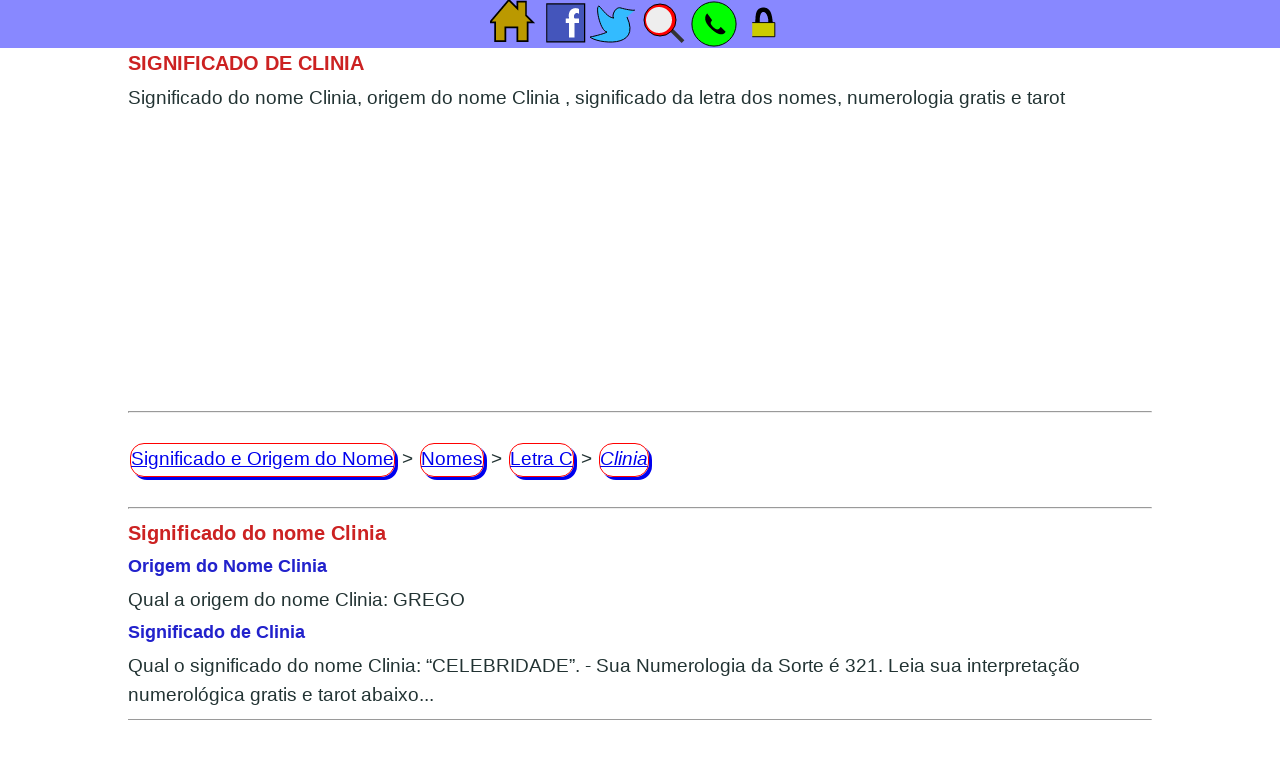

--- FILE ---
content_type: text/html
request_url: https://www.significado.origem.nom.br/nomes/clinia.htm
body_size: 7418
content:
<!DOCTYPE html>
<html xmlns="http://www.w3.org/1999/xhtml" xml:lang="pt-br" lang="pt-br">
<head>
<title>Significado do nome Clinia</title>
<meta charset="utf-8">
<meta name="viewport" content="width=device-width, initial-scale=1">
<link href="https://googletagmanager.com" rel="preconnect">
<link href="https://googletagmanager.com" rel="dns-prefetch">
<script async src="https://pagead2.googlesyndication.com/pagead/js/adsbygoogle.js?client=ca-pub-4028696192456399" crossorigin="anonymous"></script>
<meta name="description" content="Significados dos nomes e origem do nome,Significado do nome Clinia, nomes indigenas,nomes biblicos,nomes latinos,nomes indianos,nomes japoneses,nomes em ingles,significado do nome bebe com numerologia e tarot gratis">
<meta name="title" CONTENT="Significado do nome Clinia" />
<meta property="og:title" content="Significado do nome Clinia" />
<meta name="subject" content="Significado do nome Clinia" />
<meta name="keywords" content="significado,nome,clinia,origem,qual,numerologia,gratis,tarot" />
<meta name="googlebot" content="index,follow" />
<meta name="rating" content="general" />
<meta name="robots" content="index,follow" />
<meta name="categoria" content="Internet" />
<meta name="distribution" CONTENT="global" />
<meta name="revisit-after" content="1 days" />
<meta name="theme-color" content="white"/>
<meta name="author" content="https://www.significado.origem.nom.br" />
<meta name="generator" content="https://www.significado.origem.nom.br" />
<link rel="canonical" href="https://www.significado.origem.nom.br/nomes/clinia.htm"/>
<link rel="manifest" href="/manifest.json">
<link rel="icon" type="image/x-icon" href="[data-uri]" />
<link rel="apple-touch-icon" type="image/png" sizes="512x512" href="[data-uri]">
<style>
html,body {font-family:"Open Sans",sans-serif,Arial;font-weight:400;line-height: 1.5;color: #233;font-size: 1.1rem;margin:0px;padding:0px 2px 2px 2px;border:0px;}
body {max-width:1024px;margin:48px auto 0px auto;}
h1,h2,h3,p,b,input,form {word-break: keep-all;word-wrap: break-word;margin:5px 0 5px 0;color:#22c;font-size:18px;}
h1 {font-size:20px;color:#c22;}
input {width:135px;max-width:135px; margin:5px;}
a{display:inline-block;vertical-align:middle;text-align:center;margin:0px;min-height:32px;min-width:48px;border:1px solid #f00;padding:0px;border-radius:14px;box-shadow: 3px 3px;margin:5px 2px 5px 2px;}
nav{padding:15px 0px 15px 0px;}
#share_box{position:fixed;vertical-align:top;display: inline-block;top:0px;left:0px;z-index: 2147483647;width:100%;text-align:center;vertical-align:center;height:48px;background-color:#88f;}
</style>
<script>
var dc=document;
function ort(s){
s=s.replace(/\s/g,'').toLowerCase();
var out = '';nos = 'áàãâäéèêëíìîïóòõôöúùûüç';yes = 'aaaaaeeeeiiiiooooouuuuc';
for(var i = 0;i < s.length;i++) {if (nos.indexOf(s.charAt(i)) != -1) {out += yes.substr(nos.search(s.substr(i, 1)), 1);} else {out += s.substr(i, 1);}};
return out.replace(/[^a-zA-Z]/g, '');}
function gid(idi){return dc.getElementById(idi);};
window.onload = () => {
var h=window.location.href; if(h==''){h=dc.location;}; if(h==''){h='https://www.significado.origem.nom.br'}; var t=encodeURI(dc.title); var u=encodeURI(h);var w=(t+'%20-%20'+u);gid('go_face').href='https://www.facebook.com/sharer/sharer.php?u='+u; gid('go_twit').href='https://twitter.com/intent/tweet/?url='+w; gid('go_whats').href='https://api.whatsapp.com/send?text='+w;
if('serviceWorker' in navigator) {navigator.serviceWorker.register('/sw.js');console.log('swok');}else{console.log('swno');};
window.addEventListener('submit', () => {var f = document.forms; var i;for (i = 0; i < f.length; i++){var frm = f[i]; var str = frm['q'].value;if(str!='' && str!='undefined'){uri='/nomes/'+ort(str)+'.htm';window.location.href =uri.toLowerCase();event.preventDefault();}}})
};
</script>
<script type="application/ld+json">
{
"@context": "https://schema.org",
"@type": "BreadcrumbList",
"itemListElement":
[
{
"@type": "ListItem",
"position": 1,
"item":
{
"@id": "https://www.significado.origem.nom.br/",
"name": "Significado e Origem do Nome"
}
},
{
"@type": "ListItem",
"position": 2,
"item":
{
"@id": "https://www.significado.origem.nom.br/nomes/",
"name": "Nomes"
}
},
{
"@type": "ListItem",
"position": 3,
"item":
{
"@id": "https://www.significado.origem.nom.br/nomes/nomes-c.htm",
"name": "Letra C"
}
},
{
"@type": "ListItem",
"position": 4,
"item":
{
"@id": "https://www.significado.origem.nom.br/nomes/clinia.htm",
"name": "Clinia"
}
}
]
}
</script>
<script async src="https://fundingchoicesmessages.google.com/i/pub-4028696192456399?ers=1" nonce="xwMJwydw7fCOeiKUbt1ptg"></script><script nonce="xwMJwydw7fCOeiKUbt1ptg">(function() {function signalGooglefcPresent() {if (!window.frames['googlefcPresent']) {if (document.body) {const iframe = document.createElement('iframe'); iframe.style = 'width: 0; height: 0; border: none; z-index: -1000; left: -1000px; top: -1000px;'; iframe.style.display = 'none'; iframe.name = 'googlefcPresent'; document.body.appendChild(iframe);} else {setTimeout(signalGooglefcPresent, 0);}}}signalGooglefcPresent();})();</script>
</head>
<body>
<div id="share_box"><img id="shrbtn" alt="Significado e origem do Nome" usemap="#toolbox" src="data:image/svg+xml,%3C%3Fxml%20version='1.0'%20encoding='utf-8'%3F%3E%3Csvg%20viewBox='0%200%20300%2050'%20width='300px'%20height='50px'%20xmlns='http://www.w3.org/2000/svg'%3E%3Csvg%20width='48'%20height='48'%20viewBox='0%200%2028%2028'%3E%3Cpath%20d='M%2021,9%2021,1%2016,1%2016,5%2011,0%200,13%203,13%20l%200,11%206,0%200,-8%207,0%200,8%206,0%20c%200,0%200,-7%200,-11%20l%203,0%20z'%20fill='%23b90'%20stroke='%23000'/%3E%3C/svg%3E%3Csvg%20x='50px'%20y='-5px'%20width='48'%20height='48'%20viewBox='0%200%2043%2043'%3E%3Cpath%20d='m40%208s0%2034%200%2034c0%200-34%200-34-0-0%200-0-34-0-34h34z'%20fill='%2345b'%20stroke='%23000'/%3E%3Cpath%20d='m34%2025h-3v13h-5v-13h-3v-4h3c-2-11%209-10%209-8v4c-3-3-6%202-4%204h4l-0%204z'%20fill='%23FFF'/%3E%3C/svg%3E%3Csvg%20x='100px'%20width='48'%20height='48'%20viewBox='0%200%2048%2048'%3E%3Cpath%20d='M%2045%2010%20C%2044%2011%2034%209%2031%208%20C%2025%206%2021%2017%2024%2018%20C%2018%2018%2013%2010%209%206%20C%205%206%2010%2031%2017%2032%20C%2014%2034%201%2037%200%2037%20C%206%2043%2052%2050%2037%2017'%20fill='%233BF'%20stroke='%23000'/%3E%3C/svg%3E%3Csvg%20x='150px'%20width='48'%20height='48'%20viewBox='0%200%2048%2048'%3E%3Cpath%20transform='rotate(-45%2036%2036)'%20d='m35%2028h4v17h-4z'%20fill='%23333'/%3E%3Cpath%20d='m20%204a16%2016%200%201%200%200%2032%2016%2016%200%201%200%200%20-32z'%20fill='%23F00'%20stroke='%23000'/%3E%3Ccircle%20cx='19'%20cy='20'%20r='13'%20fill='%23EEE'/%3E%3C/svg%3E%3Csvg%20x='200px'%20width='48'%20height='48'%20viewBox='0%200%2050%2050'%3E%3Ccircle%20stroke='%23000'%20fill='%230F0'%20cx='25'%20cy='25'%20r='23'/%3E%3Cpath%20d='M%2023%2021%20C%2022%2023%2020%2024%2024%2028%20C%2028%2032%2030%2031%2032%2028%20L%2037%2033%20C%2037%2033%2034%2041%2022%2030%20C%2011%2019.5%2018%2014%2018%2014%20L%2023%2021%20Z'/%3E%3C/svg%3E%3Csvg%20x='250px'%20width='48'%20height='48'%20viewBox='0%200%2051%2051'%3E%3Cpath%20d='m13%2024h24v15h-24'%20fill='%23cc0'%20stroke='%23000'/%3E%3Cpath%20d='M%2035%2024%20C%2035%2024%2030%2024%2030%2024%20C%2031%2012%2020%206%2021%2024%20C%2021%2024%2015%2024%2016%2024%20C%2017%2019%2015%208%2025%208%20C%2035%208%2034%2022%2035%2024%20Z'/%3E%3C/svg%3E%3C/svg%3E" /><map name="toolbox"><area shape="rect" coords="0,0,49,50" title="Search" alt="Search" href="/" id="go_home"/><area shape="rect" coords="50,0,99,50" title="Facebook" alt ="Facebook" target="_blank" id="go_face" href="/" /><area shape="rect" coords="100,0,149,50" title="Tuitar" alt="Tuite" target="_blank" id="go_twit" href="/" /><area shape="rect" coords="150,0,199,50" title="Buscar" alt ="Buscar" id="go_pint" href="/nomes/" /><area shape="rect" coords="200,0,249,50" title="Whatsapp" alt="Whatssapp" target="_blank" id="go_whats" href="/" /><area shape="rect" coords="250,0,300,50" title="Privacidade" alt="Politica de Privacidade" target="_blank" href="/privacidade.html" id="go_priv" /></map></div>
<h1>SIGNIFICADO DE CLINIA</h1>Significado do nome Clinia, origem do nome Clinia , significado da letra dos nomes, numerologia gratis e tarot
<hr>
<nav aria-label="breadcrumb"><a href="https://www.significado.origem.nom.br/">Significado e Origem do Nome</a> > <a href="https://www.significado.origem.nom.br/nomes/">Nomes</a> > <a href="https://www.significado.origem.nom.br/nomes/nomes-c.htm">Letra C</a> > <a href="https://www.significado.origem.nom.br/nomes/clinia.htm"><em>Clinia</em></a></nav>
<hr>
<h1>Significado do nome Clinia</h1>
<h2>Origem do Nome Clinia</h2>
Qual a origem do nome Clinia: GREGO
<h2>Significado de Clinia</h2>
Qual o significado do nome Clinia: “CELEBRIDADE”. - Sua Numerologia da Sorte é 321. Leia sua interpretação numerológica gratis e tarot abaixo...
<hr><h3>VOCE SABIA QUE...</h3>Os sobrenomes mais comuns na lista telefonica são em ordem decrescente Silva, Santos, Oliveira, Souza, Pereira, Costa, Carvalho, Almeida, Ferreira, Ribeiro, Rodrigues, Gomes, Lima, Martins, Rocha, Alves, Araújo, Pinto, Barbosa, Castro, Fernandes, Melo, Azevedo, Barros, Cardoso, Correia, Cunha e Dias?
<hr>
<nav><a href="#" style="all:unset;">Nomes próximos de Clinia</a>
<a href="/nomes/climenia.htm">Climenia</a>
<a href="/nomes/climerio.htm">Climerio</a>
<a href="/nomes/clintia.htm">Clintia</a>
<a href="/nomes/clinton.htm">Clinton</a>
</nav>
<hr><b>Significado do Nome com a Letra C</b><br>Pessoa charmosa, amável e expressiva, muito criativa e um tanto curiosa. Tem uma certa dificuldade na concentração e como gosta de compartilhar tudo com os outros. É o tipo de pessoa que não consegue guardar suas ideias só para si. Sempre de bom astral, é daquelas que adora festas. Só tem um problema em enfeitar demais a realidade exagerando na dose e não conseguindo controlar sua mania de falar. <br>
<hr><h2>Significado do nome Clinia - Sua marca no mundo!</h2>
<h3>AMOROSIDADE, RESPONSABILIDADE, FRANQUEZA, FACILIDADE DE ADAPTAÇÃO, SERENIDADE</h3>
A pessoa de personalidade 6 transmite desde muito cedo seu lado afetuoso, muita beleza e harmonia. Sua serenidade passa sempre a impressão tranquilidade mesmo diante das tormentas. Seu jeito bondoso de ser faz com que todos busquem seus conselhos. E o senso de justiça é o que faz buscar sempre a verdade. Busca um comportamento que esteja acima de qualquer julgamento, e não aceita companhia dos que não agem de acordo com suas convicções. Exemplo de honestidade e equilibrada, busca agir sempre com imparcialidade. Excelente anfitriã, e gosta de ouvir tudo o que as pessoas têm a lhe dizer. Cerca-se sempre de conforto e qualidade. São muitos os pontos positivos. Aprende o valor da compreensão e a perdoar os erros dos outros.
<hr><nav><a href="#" style="all:unset;">Busca acessível:</a><a href="https://www.significado.origem.nom.br/nomes/">Qual o significado e origem do nome?</a></nav>
<hr><h2>Clinia e seus significados - Sua Numerologia de Expressão é "3"</h2>
<h3>COMO O MUNDO TE VÊ?</h3>
O número da Expressão revela a missão que tem, o que deve fazer ou ser nesta vida, para que atinja sucesso e alcance suas metas e objetivos. Descreve como você se expressa no mundo. O seu "eu" completo - personalidade, caráter, disposição, identidade, temperamento. Alguém que sabe se comunicar com destreza, pois é criativo, otimista, amistoso, animado, inspirado, popular, social, artístico e prático. São como as crianças, que adoram chamar atenção e estar em evidência. Por usar as palavras como ninguém sempre conseguem atingir seus objetivos. Se for alguém de natureza mental demonstra com essa vibração o dom natural para escrever, já os mais emocionais são atores ou cantores, e os frívolos gostam da vida social e ornamentos supérfluos. Cultiva a arte de ser um verdadeiro bom amigo, já que amizade é de grande importância na sua vida. As funções mais prováveis são a de crítico, organizador ou líder social, assistente social, clérigo ou missionário, joalheiro, chapeleiro, costureiro, decorador.
<hr><nav><a href="#" style="all:unset;">De onde vem o nome:</a>
<a href="/nomes/arisu.htm">Arisu</a>
<a href="/nomes/abaete.htm">Abaete</a>
</nav>
<hr><h2>Clinia e seus significados - Sua Numerologia de Expressão é "2"</h2>
<h3>COMO VOCÊ VÊ O MUNDO?</h3>
Mostra a pessoa como é interiormente. Revela como pensa, sente e age. Seu o desejo íntimo da alma, o seu "eu interior", suas esperanças, sonhos, ideais, motivações. As vezes é possível que percebamos essa manifestação, mas talvez não a expressamos como deveriamos ou mesmo não vivemos de acordo com ela, assim estamos reprimindo os nossos sentimentos e impulsos, o que gostariamos de ser ou fazer, estamos adormecendo nossos objetivos secretos, as ambições, os ideais mais intimos. Geralmente sentem-se muito bem ao servir alguém e mais confortável estando em segundo plano. Ao seu ver agir com diplomacia e agir com tato é muito importante, e indica seu lado pacificador. Aqueles de número 2 sabem como intermediar nos relacionamentos e trabalham muito bem em parceria. São músicos, artistas, oradores, diplomatas, ministros, pregadores, contadores, médicos e tantas mais atividades onde mostrem sua meticulosidade e amabilidade. Super sensíveis e intuitivos. Para chegarem onde desejam precisam aprender a lutar contra o complexo de inferioridade e a timidez.
<hr><nav><a href="#" style="all:unset;">De onde vem o nome:</a>
<a href="/nomes/adams.htm">Adams</a>
<a href="/nomes/kelika.htm">Kelika</a>
</nav>
<hr><h2>Clinia e seu significado - Sua Numerologia de Anima é "1"</h2>
ANIMA - O QUE MOVE VOCÊ?
A vibração da ANIMA mostra a impressão que você transmite às pessoas e os efeitos que lhes causam. Deve ser considerado um dos número mais importantes na sua vida. Conhecendo-o poderá entender o planejamento da sua vida. Compreendendo este plano e buscando viver de acordo com seu significado trará mais sentido à sua vida, e a fará mais útil e feliz. Ter consciência dessa vibração ajuda a reconhecer o porquê de suas aversões e gostos. Não desperdiçará um dia sequer de sua vida, e jamais a sentirá inutil ou sedentária na velhice se viver de acordo com as vibrações deste número. Deseja ser criativo, original e capaz de realizar empreendimentos de grande repercussão. Que ser independente e escolher seus próprios projetos, decidir sozinho e trabalhar sendo o seu próprio patrão. Com espírito pioneiro e desbravador, é sempre muito honesto e leal. Gosta de desafios intelectuais. Quer ser ouvido e sua maior recompensa é ser elogiado em suas habilidades e atitudes.
<hr><nav><a href="#" style="all:unset;">Qual a origem de:</a>
<a href="/nomes/segismundo.htm">Segismundo</a>
<a href="/nomes/ayira.htm">Ayira</a>
</nav>
<hr><h2>Significado e origem do Nome Clinia - Arcanos do Tarot</h2>
<h3>Arcano 6: Os Enamorados</h3>
<b>SIMBOLOGIA</b>
O Enamorado é um arcano que fala de uma encruzilhada, de um lado a virtude de outro o excesso, cujas as alternativas se apresentam para uma decisão. Indica dúvida, pois não há dominância. De qualquer maneira, os amantes tem como tema central o Amor que só se realiza verdadeiramente com a liberdade de escolha, é a decisão do ser humano frente à decisões difíceis, porém inevitáveis. Sem dúvida representa o momento de escolha entre dois caminhos em todos os aspectos da vida e a inquietação vivida por alguém que busca algo mas não encontra.<br>
<b>ASPECTOS POSITIVOS</b>
Trata de momento de escolha, liberdade, livre arbítrio, amor, união, visão para resolver problemas, confiança, necessidade de enfrentar provas, otimismo, cautela, coletividade, liberdade de emoção, nosso lado emocional. A solidão não é sua companheira. A harmonia na vida só acontece quando liberdade e responsabilidade estão bem dosadas.<br>
<b>ASPECTOS NEGATIVOS</b>
Muitos sabem acelerar na vida, mas poucos sabem frear. Exercite o freio, a decisão racional.<br>
<b>INTERPRETAÇÕES DO ARCANO NO SENTIDOS:</b><br>
<b>Mental:</b> Amor pelas belas formas e pelas artes plásticas.<br>
<b>Emocional:</b> Dedicação e sacrifícios.<br>
<b>Físico:</b> Os desejos, o amor, o sacrifício pela pátria ou pelos ideais sociais, assim como todos os sentimentos manifestados fortemente no plano físico. <br>
<b>PALAVRAS SÁBIAS</b>
O arcano fala da integração das polaridades ao poder gerador do universo. Aponta para afetos, união, decisões e responsabilidades.<br>
Não se deixe levar pela voz das emoções descontroladas quando for agir ou tomar uma atitude importante.<br>
<hr><nav><a href="#" style="all:unset;">O que significa :</a>
<a href="/nomes/copelli.htm">Copelli</a>
<a href="/nomes/emilio.htm">Emilio</a>
</nav>
<hr>
<form action="/nomes/" method="get"><label for="q"><b>Procure o significado do nome:</b></label><br /><input type="text" size="16" name="q" id="q"/><input type="submit" value="Buscar" />&nbsp;</form>
<hr>
<br>
Contato:<a style="all:revert" href="mailto:significado.origem@yahoo.com">significado.origem@yahoo.com</a><br>O site <a style="all:revert" href="https://www.significado.origem.nom.br">Significado e Origem dos Nomes</a> agradece sua visita.<br>
<hr>
<script async src="https://www.googletagmanager.com/gtag/js?id=G-RZXY5VQ42D"></script>
<script>
window.dataLayer = window.dataLayer || [];
function gtag(){dataLayer.push(arguments);}
gtag('js', new Date());
gtag('config', 'G-RZXY5VQ42D');
</script>
</body>
</html>


--- FILE ---
content_type: text/html; charset=utf-8
request_url: https://www.google.com/recaptcha/api2/aframe
body_size: 264
content:
<!DOCTYPE HTML><html><head><meta http-equiv="content-type" content="text/html; charset=UTF-8"></head><body><script nonce="2O6Hg3plfsdssfFls_vl4Q">/** Anti-fraud and anti-abuse applications only. See google.com/recaptcha */ try{var clients={'sodar':'https://pagead2.googlesyndication.com/pagead/sodar?'};window.addEventListener("message",function(a){try{if(a.source===window.parent){var b=JSON.parse(a.data);var c=clients[b['id']];if(c){var d=document.createElement('img');d.src=c+b['params']+'&rc='+(localStorage.getItem("rc::a")?sessionStorage.getItem("rc::b"):"");window.document.body.appendChild(d);sessionStorage.setItem("rc::e",parseInt(sessionStorage.getItem("rc::e")||0)+1);localStorage.setItem("rc::h",'1768759736418');}}}catch(b){}});window.parent.postMessage("_grecaptcha_ready", "*");}catch(b){}</script></body></html>

--- FILE ---
content_type: application/javascript; charset=utf-8
request_url: https://fundingchoicesmessages.google.com/f/AGSKWxVIuVQaHFnX09497QedRQfMP4ssOIyL8St-a_W1j9soUmv8jliT-oECfSy6uhTBobPXCXML8vQG6iw6DVjCfPyn-TTA13wawoVyoo1w3GzG4LWUF98L3uMxlKmgW3_KMIRvluzgOw==?fccs=W251bGwsbnVsbCxudWxsLG51bGwsbnVsbCxudWxsLFsxNzY4NzU5NzM3LDM2MDAwMDAwXSxudWxsLG51bGwsbnVsbCxbbnVsbCxbNyw2LDEwLDldLG51bGwsMixudWxsLCJlbiIsbnVsbCxudWxsLG51bGwsbnVsbCxudWxsLDNdLCJodHRwczovL3d3dy5zaWduaWZpY2Fkby5vcmlnZW0ubm9tLmJyL25vbWVzL2NsaW5pYS5odG0iLG51bGwsW1s4LCJNOWxrelVhWkRzZyJdLFs5LCJlbi1VUyJdLFsxOSwiMiJdLFsyNCwiIl0sWzI5LCJmYWxzZSJdXV0
body_size: 233
content:
if (typeof __googlefc.fcKernelManager.run === 'function') {"use strict";this.default_ContributorServingResponseClientJs=this.default_ContributorServingResponseClientJs||{};(function(_){var window=this;
try{
var np=function(a){this.A=_.t(a)};_.u(np,_.J);var op=function(a){this.A=_.t(a)};_.u(op,_.J);op.prototype.getWhitelistStatus=function(){return _.F(this,2)};var pp=function(a){this.A=_.t(a)};_.u(pp,_.J);var qp=_.Zc(pp),rp=function(a,b,c){this.B=a;this.j=_.A(b,np,1);this.l=_.A(b,_.Nk,3);this.F=_.A(b,op,4);a=this.B.location.hostname;this.D=_.Dg(this.j,2)&&_.O(this.j,2)!==""?_.O(this.j,2):a;a=new _.Og(_.Ok(this.l));this.C=new _.bh(_.q.document,this.D,a);this.console=null;this.o=new _.jp(this.B,c,a)};
rp.prototype.run=function(){if(_.O(this.j,3)){var a=this.C,b=_.O(this.j,3),c=_.dh(a),d=new _.Ug;b=_.fg(d,1,b);c=_.C(c,1,b);_.hh(a,c)}else _.eh(this.C,"FCNEC");_.lp(this.o,_.A(this.l,_.Ae,1),this.l.getDefaultConsentRevocationText(),this.l.getDefaultConsentRevocationCloseText(),this.l.getDefaultConsentRevocationAttestationText(),this.D);_.mp(this.o,_.F(this.F,1),this.F.getWhitelistStatus());var e;a=(e=this.B.googlefc)==null?void 0:e.__executeManualDeployment;a!==void 0&&typeof a==="function"&&_.Qo(this.o.G,
"manualDeploymentApi")};var sp=function(){};sp.prototype.run=function(a,b,c){var d;return _.v(function(e){d=qp(b);(new rp(a,d,c)).run();return e.return({})})};_.Rk(7,new sp);
}catch(e){_._DumpException(e)}
}).call(this,this.default_ContributorServingResponseClientJs);
// Google Inc.

//# sourceURL=/_/mss/boq-content-ads-contributor/_/js/k=boq-content-ads-contributor.ContributorServingResponseClientJs.en_US.M9lkzUaZDsg.es5.O/d=1/exm=ad_blocking_detection_executable,kernel_loader,loader_js_executable,web_iab_tcf_v2_signal_executable,web_iab_us_states_signal_executable/ed=1/rs=AJlcJMzanTQvnnVdXXtZinnKRQ21NfsPog/m=cookie_refresh_executable
__googlefc.fcKernelManager.run('\x5b\x5b\x5b7,\x22\x5b\x5bnull,\\\x22significado.origem.nom.br\\\x22,\\\x22AKsRol9pjuYLgbZoOe5QC7Ra4Lov7OGZ8RSHcrqJVyy2aJDmdBGjsH_Gp91K3Kqyrqp4CqSf6TDzm4gtyJtovmqDNG7GjqEOi5uplzi0IBMV2ogqLPaHA1Tp6afM1yVz9ynGwb_avbpj5DDakjrcXWMG4P3M322oiA\\\\u003d\\\\u003d\\\x22\x5d,null,\x5b\x5bnull,null,null,\\\x22https:\/\/fundingchoicesmessages.google.com\/f\/AGSKWxUs1ouvPXjhu8dgzS1F2oQ88ayDzJhG0a3m-Jz40kxB0E_53SViMeTAIXOA2TbpXHgUjNmU5SidYgFInnc4U1bRqdOGNrX8JGRbQK5J8K7FHg6jR4qL-TraQd1jhjMoDN1pr2z01g\\\\u003d\\\\u003d\\\x22\x5d,null,null,\x5bnull,null,null,\\\x22https:\/\/fundingchoicesmessages.google.com\/el\/AGSKWxWHnYd5iM5i7lg5sFbsajx_0JPRmCe3XPujAbrn8VXvfrEnf36oDRzBExEbA9OQyHJxhxuCbkkxvSXkOLKYWtR0uEnyqw_UkTEVmVcaKwBvECBp3zXVhn1aqMGHbYaZNwxt2bP4KA\\\\u003d\\\\u003d\\\x22\x5d,null,\x5bnull,\x5b7,6,10,9\x5d,null,2,null,\\\x22en\\\x22,null,null,null,null,null,3\x5d,null,\\\x22Privacy and cookie settings\\\x22,\\\x22Close\\\x22,null,null,null,\\\x22Managed by Google. Complies with IAB TCF. CMP ID: 300\\\x22\x5d,\x5b2,1\x5d\x5d\x22\x5d\x5d,\x5bnull,null,null,\x22https:\/\/fundingchoicesmessages.google.com\/f\/AGSKWxUEljuHYQowGDNyH8VJ4rHg1lXkZHvo8_hA7wvrsgFm_xf8PpEkmsQE3dHfCV_kUtNiw9nYn0OhzdBFJsRljQ3Ox0gSz_bZK4Oxyx-jVHL3KlVt5JX-d1aT9rs7zLo7P40v6h8Rog\\u003d\\u003d\x22\x5d\x5d');}

--- FILE ---
content_type: application/javascript; charset=utf-8
request_url: https://fundingchoicesmessages.google.com/f/AGSKWxXs7tJeGx43ebKvYpMaz7KnKgJ9IDjKkLrF_FIjpBLcAtCwK08i_LChkNGVSm1JvESNm3xIKFWZ6bY2s5wq_TTFxjQXZz6-1gLVFHX0Spige4TBKY0K8Byghl6UI81T-UK34W0OznAf5W6N3XfqVZwFXI0Cy49V_5P1HwO3fb2r_dgsV-G6mG9oGymt/__ad_footer./ad/extra_/250x250-adverts._genads//adflow.
body_size: -1289
content:
window['0bbf8403-fd32-4385-a05b-482779f37d1a'] = true;